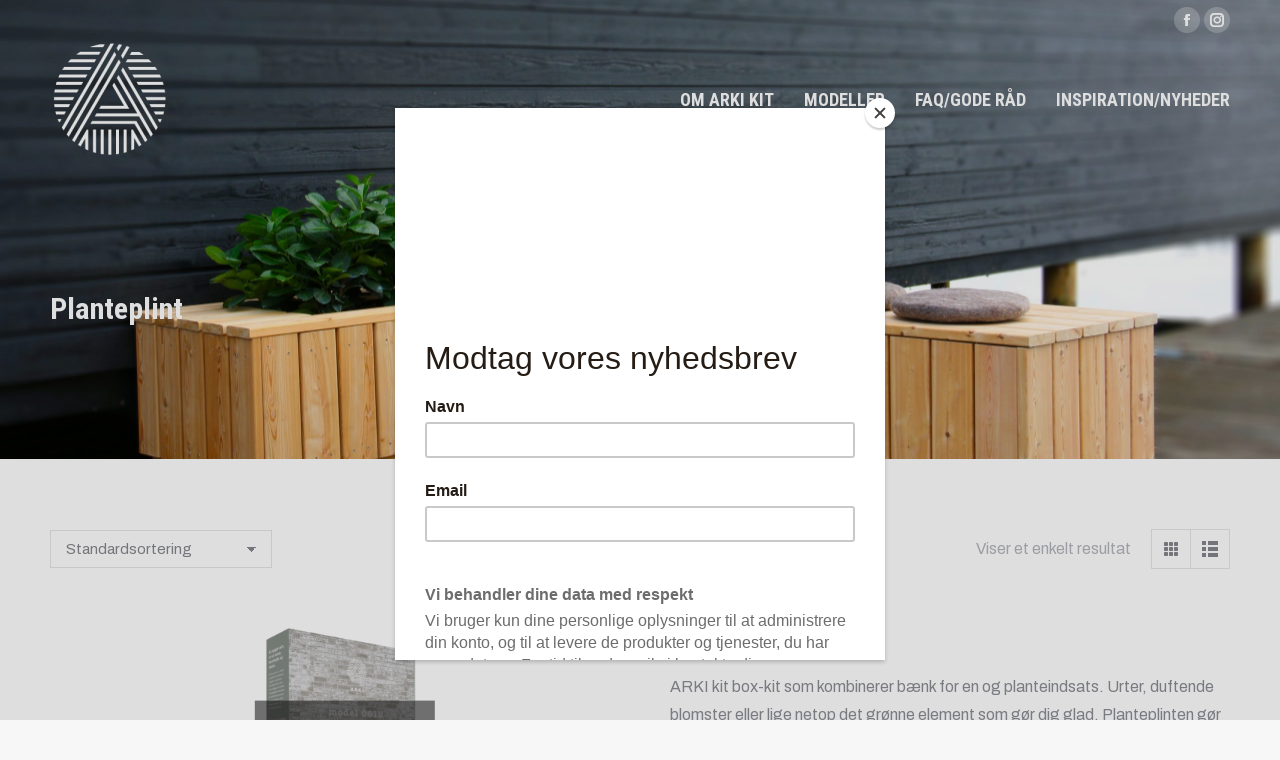

--- FILE ---
content_type: text/plain
request_url: https://www.google-analytics.com/j/collect?v=1&_v=j102&a=1236339532&t=pageview&_s=1&dl=https%3A%2F%2Fwww.arkikit.dk%2Fvare-tag%2Fplanteplint%2F%3Fwc_view_mode%3Dlist&ul=en-us%40posix&dt=Planteplint%20Arkiv%20-%20Arkikit&sr=1280x720&vp=1280x720&_u=YEBAAEABAAAAACAAI~&jid=467277589&gjid=932244684&cid=966005634.1765174940&tid=UA-187942880-1&_gid=1450913450.1765174940&_r=1&_slc=1&gtm=45He5c31n815SD9RX6v871137222za200zd871137222&gcd=13l3l3l3l1l1&dma=0&tag_exp=103116026~103200004~104527906~104528501~104684208~104684211~105391252~115583767~115616986~115938466~115938468~116184927~116184929~116217636~116217638~116427946~116474636~116518834~116678528&z=251625292
body_size: -449
content:
2,cG-DXSHYG6KY9